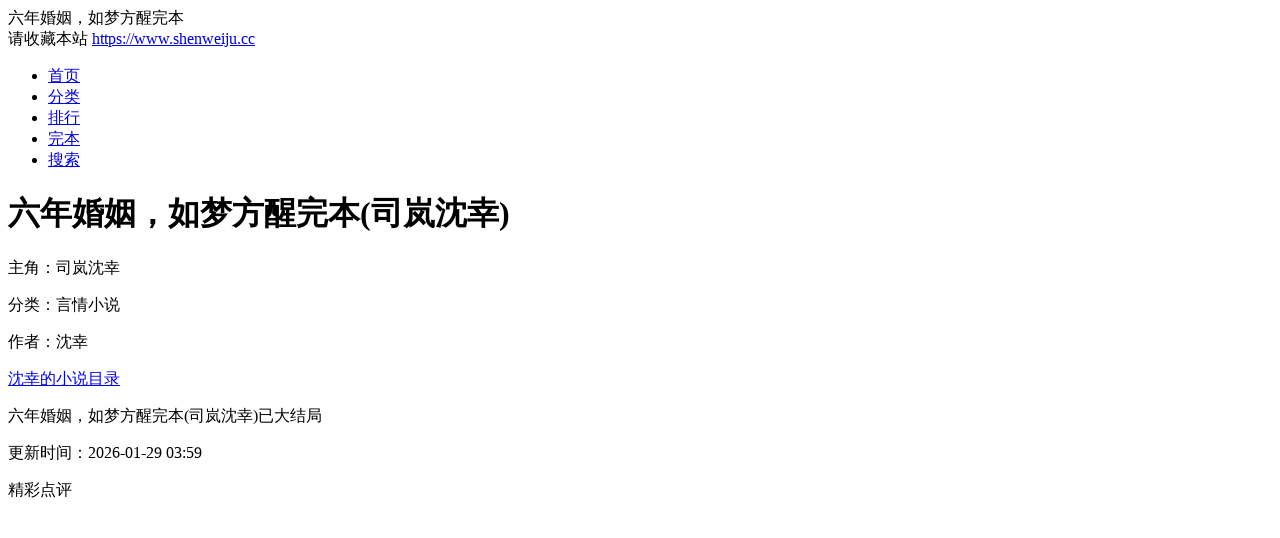

--- FILE ---
content_type: text/html
request_url: https://www.shenweiju.cc/txt149322/
body_size: 2944
content:
<!DOCTYPE html PUBLIC "-//W3C//DTD XHTML 1.0 Transitional//EN" "http://www.w3.org/TR/xhtml1/DTD/xhtml1-transitional.dtd">
<html xmlns="http://www.w3.org/1999/xhtml">
<head>
<meta http-equiv="Content-Type" content="text/html;charset=gbk">
<title>六年婚姻，如梦方醒完本(司岚沈幸)免费阅读_六年婚姻，如梦方醒完本(沈幸)小说大结局点评_神微居书评网</title>
<meta name="keywords" content="六年婚姻，如梦方醒完本,司岚沈幸,沈幸" />
<meta name="description" content="六年婚姻，如梦方醒完本(司岚沈幸)小说由作家沈幸所著,六年婚姻，如梦方醒完本经典书评同步更新至神微居书评网,本站提供小说六年婚姻，如梦方醒完本最新书评免费在线阅读。" />
<meta name="viewport" content="width=device-width, initial-scale=1.0, maximum-scale=1.0, minimum-scale=1.0" />
<meta name="applicable-device" content="pc,mobile">
<link rel="stylesheet" href="/css/style.css"/>
<script async src="https://pagead2.googlesyndication.com/pagead/js/adsbygoogle.js?client=ca-pub-2981273355882455"
     crossorigin="anonymous"></script>
</head>
<body>
<div class="container">
  <header>六年婚姻，如梦方醒完本</header>
  <div class="homeurl">请收藏本站 <a href="/" title="神微居书评网">https://www.shenweiju.cc</a></div>
  <div class="indexone">
    <ul>
      <li><a href="/">首页</a></li>
      <li><a href="/xs1_1/">分类</a></li>
      <li><a href="/allvisit_1/">排行</a></li>
      <li><a href="/full.html">完本</a></li>
      <li><a href="/search/">搜索</a></li>
    </ul>
  </div>
  <div class="bookone">
    <div class="bookone-top">
      <h1 class="title">六年婚姻，如梦方醒完本(司岚沈幸)</h1>
      <p class="author">主角：司岚沈幸</p>
      <p class="author">分类：言情小说</p>
      <p class="author">作者：沈幸</p>
      <p class="author"><a href="/author/沈幸">沈幸的小说目录</a></p>
      <p class="">六年婚姻，如梦方醒完本(司岚沈幸)已大结局</p>
      <p class="time">更新时间：2026-01-29 03:59</p>
    </div>
  </div>
  <div class="booktwo">
    <p class="indextwo-top"><span class="line-between"></span>精彩点评</p>
    <div class="booktwo-bottom">
	  <p></p><p>&nbsp;&nbsp;&nbsp;&nbsp;父亲头七那晚我和儿子终于被警察解救。家人看到我儿子安然无事皆谢天谢地。
</p><p>&nbsp;&nbsp;&nbsp;&nbsp;《六年婚姻，如梦方醒完本》精彩片段赏析免费阅读：
</p><p>&nbsp;&nbsp;&nbsp;&nbsp;从司家里面跑出来。
</p><p>&nbsp;&nbsp;&nbsp;&nbsp;严清
</p><p>&nbsp;&nbsp;&nbsp;&nbsp;是司岚的助理。
</p><p>&nbsp;&nbsp;&nbsp;&nbsp;明明是世家幼子
</p><p>&nbsp;&nbsp;&nbsp;&nbsp;屈尊降贵做司岚的助理
</p><p>&nbsp;&nbsp;&nbsp;&nbsp;司马昭之心路人皆知。
</p><p>&nbsp;&nbsp;&nbsp;&nbsp;儿子一见到他
</p><p>&nbsp;&nbsp;&nbsp;&nbsp;好不容易止住的哭声再次委屈响起：
</p><p>&nbsp;&nbsp;&nbsp;&nbsp;“严叔叔......”
</p><p>&nbsp;&nbsp;&nbsp;&nbsp;他们泪眼朦胧抱在一起
</p><p>&nbsp;&nbsp;&nbsp;&nbsp;仿佛一对真正的父子。
</p><p>&nbsp;&nbsp;&nbsp;&nbsp;司家祖父母目光欣慰看着眼前这一幕
</p><p>&nbsp;&nbsp;&nbsp;&nbsp;不忘提醒严清：
</p><p>&nbsp;&nbsp;&nbsp;&nbsp;“你大病初愈
</p><p>&nbsp;&nbsp;&nbsp;&nbsp;不要跑动那么快
</p><p>&nbsp;&nbsp;&nbsp;&nbsp;还有这么大个人了
</p><p>&nbsp;&nbsp;&nbsp;&nbsp;打着点滴也拔了
</p><p>&nbsp;&nbsp;&nbsp;&nbsp;不怕伤身体吗？”
</p><p>&nbsp;&nbsp;&nbsp;&nbsp;老人家话音刚落
</p><p>&nbsp;&nbsp;&nbsp;&nbsp;我便看到司岚缓步而来。
</p><p>&nbsp;&nbsp;&nbsp;&nbsp;艳丽女人的手中
</p><p>&nbsp;&nbsp;&nbsp;&nbsp;拎着一瓶药水。
</p><p>&nbsp;&nbsp;&nbsp;&nbsp;从来高高在上的司岚
</p><p>&nbsp;&nbsp;&nbsp;&nbsp;俯身牵起男人的手
</p><p>&nbsp;&nbsp;&nbsp;&nbsp;认真处理因为扯开点滴留下的小小淤青。
</p><p>&nbsp;&nbsp;&nbsp;&nbsp;仿佛在对待什么艺术品。
</p><p>&nbsp;&nbsp;&nbsp;&nbsp;六年婚姻，如梦方醒完本(司岚沈幸)下拉式，漫画，3D，动漫，电影，电视剧，精彩片段免费阅读结束。</p>
	  <p><a href="/allvisit_1/" class="r">【更多精彩内容】</a></p>
	  <script async src="https://pagead2.googlesyndication.com/pagead/js/adsbygoogle.js?client=ca-pub-2981273355882455" crossorigin="anonymous"></script><ins class="adsbygoogle" style="display:block" data-ad-client="ca-pub-2981273355882455" data-ad-slot="3147884812" data-ad-format="auto" data-full-width-responsive="true"></ins><script>(adsbygoogle = window.adsbygoogle || []).push({});</script>
	</div>
  </div>
  <div class="bookfour">
    <p class="indextwo-top"><span class="line-between"></span>沈幸的作品</p>
    <ul class="bookfour-content">
      <li><span><a href="/txt149322/" title="六年婚姻，如梦方醒完本(司岚沈幸)">六年婚姻，如梦方醒完本(司岚沈幸)</a></span></li>
      <li><span><a href="/author/沈幸">【更多沈幸的作品】</a></span></li>
	</ul>
  </div>
  <div class="indexthree">
    <p class="indextwo-top"><span class="line-between"></span>好书推荐</p>
    <div class="indexthree-content">
      <p><span><a href="/txt149752/" title="新上 七零知青有系统，下乡生活不要太爽(温暖顾长风)">新上 七零知青有系统，下乡生活不要太爽(温暖顾长风)</a>萌果果</span></p>
      <p><span><a href="/txt149751/" title="凡尘仙途李凡全文无删减(李凡)">凡尘仙途李凡全文无删减(李凡)</a>李凡</span></p>
      <p><span><a href="/txt149750/" title="夏乔芜陆江朔小说(夏乔芜陆江朔)">夏乔芜陆江朔小说(夏乔芜陆江朔)</a>夏乔芜</span></p>
      <p><span><a href="/txt149749/" title="江晚楹谢临尘小说(江晚楹谢临尘)">江晚楹谢临尘小说(江晚楹谢临尘)</a>江晚楹</span></p>
      <p><span><a href="/txt149748/" title="李峰荀阳全文(李峰荀阳)">李峰荀阳全文(李峰荀阳)</a>李峰</span></p>
      <p><span><a href="/txt149747/" title="花亦宜男(周荷花程子安)">花亦宜男(周荷花程子安)</a>程子安</span></p>
      <p><span><a href="/txt149746/" title="许承婉纪宸霄全文小说(许承婉纪宸霄)">许承婉纪宸霄全文小说(许承婉纪宸霄)</a>许承婉</span></p>
      <p><span><a href="/txt149745/" title="碧夏表妹(萧贝贝萧雯雯)">碧夏表妹(萧贝贝萧雯雯)</a>萧贝贝</span></p>
      <p><span><a href="/txt149744/" title="周寄北方巧慧(方巧慧周寄北)">周寄北方巧慧(方巧慧周寄北)</a>方巧慧</span></p>
      <p><span><a href="/txt149743/" title="重生之开挂女法医在线(叶梵)">重生之开挂女法医在线(叶梵)</a>叶梵</span></p>
      <p><span><a href="/txt149742/" title="幽月真假(白念念江起)">幽月真假(白念念江起)</a>白念念</span></p>
      <p><span><a href="/txt149741/" title="宋裴祉雁回小说全文(雁回宋裴祉)">宋裴祉雁回小说全文(雁回宋裴祉)</a>雁回</span></p>
      <p><span><a href="/txt149740/" title="和离后，我才发现丈夫家是杀父仇人(卫柔刘柏川)">和离后，我才发现丈夫家是杀父仇人(卫柔刘柏川)</a>一杯冰美式</span></p>
      <p><span><a href="/txt149739/" title="精彩剧情言情：靓女二婚嫁军官精修版(阮乔乔傅闻舟)">精彩剧情言情：靓女二婚嫁军官精修版(阮乔乔傅闻舟)</a>无尽夏</span></p>
      <p><span><a href="/txt149738/" title="蓝雨烤肉(许泽铭蒋清池)">蓝雨烤肉(许泽铭蒋清池)</a>许泽铭</span></p>
      <p><span><a href="/txt149737/" title="必读文被妻儿抛弃后，我活得潇洒极了(谢涟漪傅斯年)">必读文被妻儿抛弃后，我活得潇洒极了(谢涟漪傅斯年)</a>大姐姐莫莫</span></p>
      <p><span><a href="/txt149736/" title="雨亦邀请(周焱杨语芊)">雨亦邀请(周焱杨语芊)</a>杨语芊</span></p>
      <p><span><a href="/txt149735/" title="青铜求仙(孟绮珍孟绮珍)">青铜求仙(孟绮珍孟绮珍)</a>孟绮珍</span></p>
      <p><span><a href="/txt149734/" title="旋风合照(谢方鸣姜小欢)">旋风合照(谢方鸣姜小欢)</a>谢方鸣</span></p>
      <p><span><a href="/txt149733/" title="雨亦整治(张成)">雨亦整治(张成)</a>张成</span></p>
    </div>
  </div>
  <footer>
    <a href="/" style="margin-right:10px;">首页</a> | 
    <a href="/maps/1.html" style="margin:0 10px;">网站地图</a> | 
    <a href="#" style="margin-left:10px;">返回顶部↑</a>
  </footer>
<script>
(function(){
    var bp = document.createElement('script');
    var curProtocol = window.location.protocol.split(':')[0];
    if (curProtocol === 'https') {
        bp.src = 'https://zz.bdstatic.com/linksubmit/push.js';        
    }
    else {
        bp.src = 'http://push.zhanzhang.baidu.com/push.js';
    }
    var s = document.getElementsByTagName("script")[0];
    s.parentNode.insertBefore(bp, s);
})();
</script>
</div>
<script src="/click.php?aid=149322"></script>
<script defer src="https://static.cloudflareinsights.com/beacon.min.js/vcd15cbe7772f49c399c6a5babf22c1241717689176015" integrity="sha512-ZpsOmlRQV6y907TI0dKBHq9Md29nnaEIPlkf84rnaERnq6zvWvPUqr2ft8M1aS28oN72PdrCzSjY4U6VaAw1EQ==" data-cf-beacon='{"version":"2024.11.0","token":"4de3a01fe453440f8e64606b4933bf99","r":1,"server_timing":{"name":{"cfCacheStatus":true,"cfEdge":true,"cfExtPri":true,"cfL4":true,"cfOrigin":true,"cfSpeedBrain":true},"location_startswith":null}}' crossorigin="anonymous"></script>
</body>
</html>

--- FILE ---
content_type: text/html; charset=utf-8
request_url: https://www.google.com/recaptcha/api2/aframe
body_size: 267
content:
<!DOCTYPE HTML><html><head><meta http-equiv="content-type" content="text/html; charset=UTF-8"></head><body><script nonce="sEzHSDMQ1Zvy-o-laQIdaA">/** Anti-fraud and anti-abuse applications only. See google.com/recaptcha */ try{var clients={'sodar':'https://pagead2.googlesyndication.com/pagead/sodar?'};window.addEventListener("message",function(a){try{if(a.source===window.parent){var b=JSON.parse(a.data);var c=clients[b['id']];if(c){var d=document.createElement('img');d.src=c+b['params']+'&rc='+(localStorage.getItem("rc::a")?sessionStorage.getItem("rc::b"):"");window.document.body.appendChild(d);sessionStorage.setItem("rc::e",parseInt(sessionStorage.getItem("rc::e")||0)+1);localStorage.setItem("rc::h",'1769702495947');}}}catch(b){}});window.parent.postMessage("_grecaptcha_ready", "*");}catch(b){}</script></body></html>